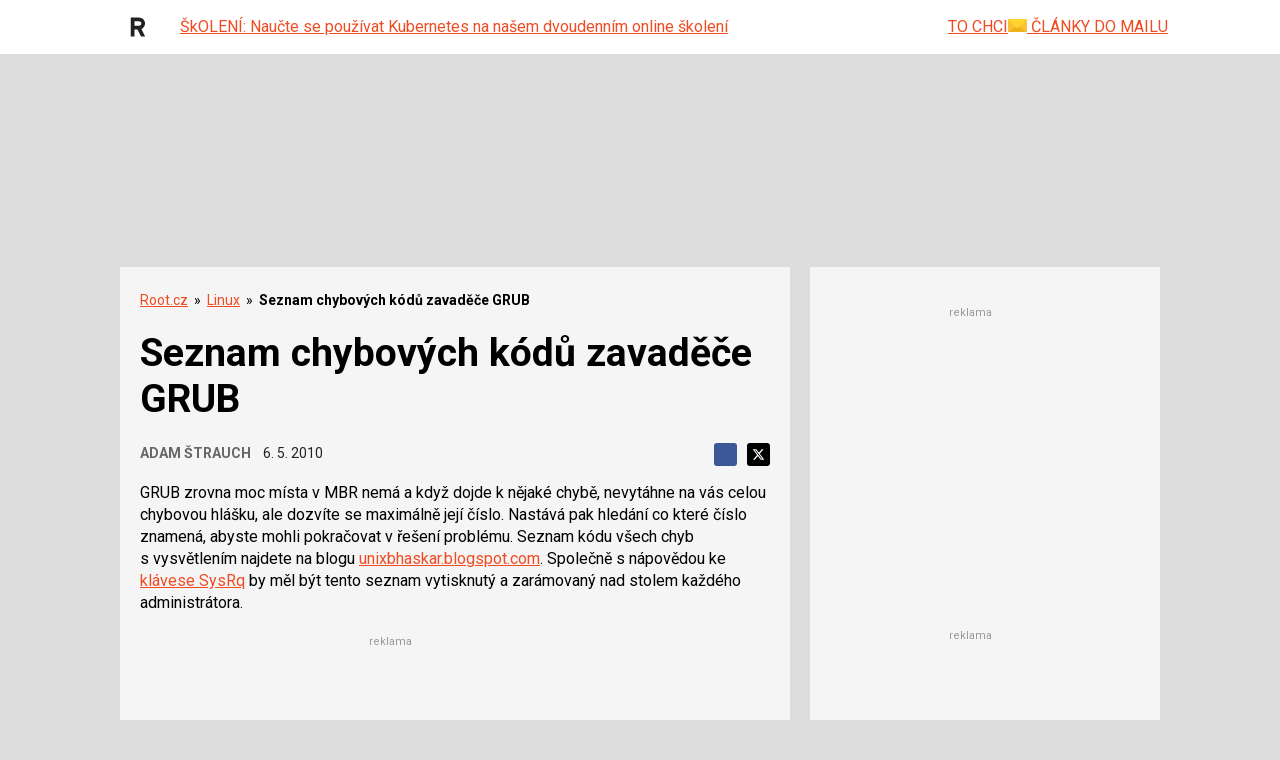

--- FILE ---
content_type: text/html; charset=utf-8
request_url: https://www.google.com/recaptcha/api2/aframe
body_size: 168
content:
<!DOCTYPE HTML><html><head><meta http-equiv="content-type" content="text/html; charset=UTF-8"></head><body><script nonce="VT26AY1XwElaIJjyD873ZQ">/** Anti-fraud and anti-abuse applications only. See google.com/recaptcha */ try{var clients={'sodar':'https://pagead2.googlesyndication.com/pagead/sodar?'};window.addEventListener("message",function(a){try{if(a.source===window.parent){var b=JSON.parse(a.data);var c=clients[b['id']];if(c){var d=document.createElement('img');d.src=c+b['params']+'&rc='+(localStorage.getItem("rc::a")?sessionStorage.getItem("rc::b"):"");window.document.body.appendChild(d);sessionStorage.setItem("rc::e",parseInt(sessionStorage.getItem("rc::e")||0)+1);localStorage.setItem("rc::h",'1769360023622');}}}catch(b){}});window.parent.postMessage("_grecaptcha_ready", "*");}catch(b){}</script></body></html>